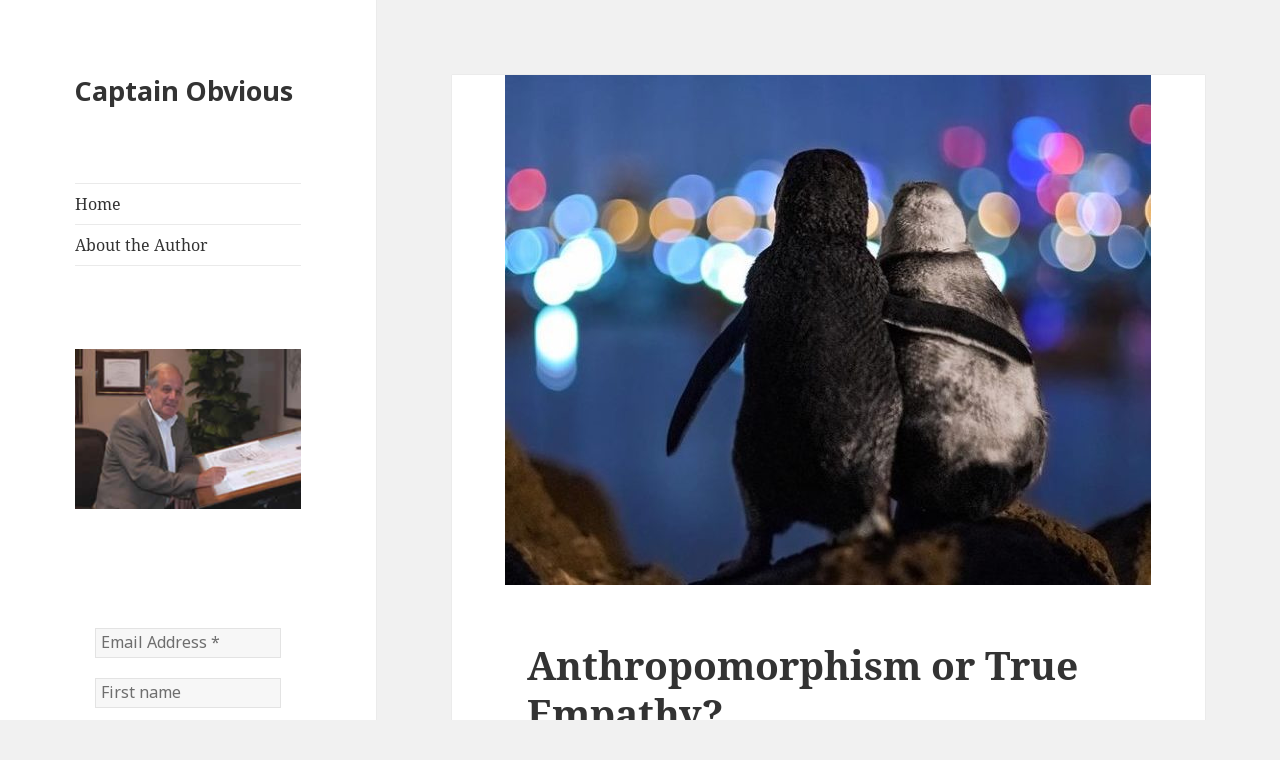

--- FILE ---
content_type: text/html; charset=UTF-8
request_url: https://captain-obvious.com/anthropomorphism-or-true-empathy/
body_size: 13405
content:
<!DOCTYPE html>
<html lang="en-US" class="no-js">
<head>
	<meta charset="UTF-8">
	<meta name="viewport" content="width=device-width, initial-scale=1.0">
	<link rel="profile" href="https://gmpg.org/xfn/11">
	<link rel="pingback" href="https://captain-obvious.com/xmlrpc.php">
	<script>
(function(html){html.className = html.className.replace(/\bno-js\b/,'js')})(document.documentElement);
//# sourceURL=twentyfifteen_javascript_detection
</script>
<title>Anthropomorphism or True Empathy? &#8211; Captain Obvious</title>
<meta name='robots' content='max-image-preview:large' />
	<style>img:is([sizes="auto" i], [sizes^="auto," i]) { contain-intrinsic-size: 3000px 1500px }</style>
	
            <script data-no-defer="1" data-ezscrex="false" data-cfasync="false" data-pagespeed-no-defer data-cookieconsent="ignore">
                var ctPublicFunctions = {"_ajax_nonce":"e982adc061","_rest_nonce":"773c7dca64","_ajax_url":"\/wp-admin\/admin-ajax.php","_rest_url":"https:\/\/captain-obvious.com\/wp-json\/","data__cookies_type":"none","data__ajax_type":"rest","data__bot_detector_enabled":"1","data__frontend_data_log_enabled":1,"cookiePrefix":"","wprocket_detected":false,"host_url":"captain-obvious.com","text__ee_click_to_select":"Click to select the whole data","text__ee_original_email":"The complete one is","text__ee_got_it":"Got it","text__ee_blocked":"Blocked","text__ee_cannot_connect":"Cannot connect","text__ee_cannot_decode":"Can not decode email. Unknown reason","text__ee_email_decoder":"CleanTalk email decoder","text__ee_wait_for_decoding":"The magic is on the way!","text__ee_decoding_process":"Please wait a few seconds while we decode the contact data."}
            </script>
        
            <script data-no-defer="1" data-ezscrex="false" data-cfasync="false" data-pagespeed-no-defer data-cookieconsent="ignore">
                var ctPublic = {"_ajax_nonce":"e982adc061","settings__forms__check_internal":"0","settings__forms__check_external":"0","settings__forms__force_protection":0,"settings__forms__search_test":"1","settings__forms__wc_add_to_cart":"0","settings__data__bot_detector_enabled":"1","settings__sfw__anti_crawler":0,"blog_home":"https:\/\/captain-obvious.com\/","pixel__setting":"3","pixel__enabled":false,"pixel__url":null,"data__email_check_before_post":"1","data__email_check_exist_post":"0","data__cookies_type":"none","data__key_is_ok":true,"data__visible_fields_required":true,"wl_brandname":"Anti-Spam by CleanTalk","wl_brandname_short":"CleanTalk","ct_checkjs_key":977472372,"emailEncoderPassKey":"ac53aabde0f25002971f3c91044b39cd","bot_detector_forms_excluded":"W10=","advancedCacheExists":false,"varnishCacheExists":false,"wc_ajax_add_to_cart":false}
            </script>
        <link rel='dns-prefetch' href='//fd.cleantalk.org' />
<link rel="alternate" type="application/rss+xml" title="Captain Obvious &raquo; Feed" href="https://captain-obvious.com/feed/" />
<link rel="alternate" type="application/rss+xml" title="Captain Obvious &raquo; Comments Feed" href="https://captain-obvious.com/comments/feed/" />
<link rel="alternate" type="application/rss+xml" title="Captain Obvious &raquo; Anthropomorphism or True Empathy? Comments Feed" href="https://captain-obvious.com/anthropomorphism-or-true-empathy/feed/" />
<script>
window._wpemojiSettings = {"baseUrl":"https:\/\/s.w.org\/images\/core\/emoji\/16.0.1\/72x72\/","ext":".png","svgUrl":"https:\/\/s.w.org\/images\/core\/emoji\/16.0.1\/svg\/","svgExt":".svg","source":{"concatemoji":"https:\/\/captain-obvious.com\/wp-includes\/js\/wp-emoji-release.min.js?ver=6.8.3"}};
/*! This file is auto-generated */
!function(s,n){var o,i,e;function c(e){try{var t={supportTests:e,timestamp:(new Date).valueOf()};sessionStorage.setItem(o,JSON.stringify(t))}catch(e){}}function p(e,t,n){e.clearRect(0,0,e.canvas.width,e.canvas.height),e.fillText(t,0,0);var t=new Uint32Array(e.getImageData(0,0,e.canvas.width,e.canvas.height).data),a=(e.clearRect(0,0,e.canvas.width,e.canvas.height),e.fillText(n,0,0),new Uint32Array(e.getImageData(0,0,e.canvas.width,e.canvas.height).data));return t.every(function(e,t){return e===a[t]})}function u(e,t){e.clearRect(0,0,e.canvas.width,e.canvas.height),e.fillText(t,0,0);for(var n=e.getImageData(16,16,1,1),a=0;a<n.data.length;a++)if(0!==n.data[a])return!1;return!0}function f(e,t,n,a){switch(t){case"flag":return n(e,"\ud83c\udff3\ufe0f\u200d\u26a7\ufe0f","\ud83c\udff3\ufe0f\u200b\u26a7\ufe0f")?!1:!n(e,"\ud83c\udde8\ud83c\uddf6","\ud83c\udde8\u200b\ud83c\uddf6")&&!n(e,"\ud83c\udff4\udb40\udc67\udb40\udc62\udb40\udc65\udb40\udc6e\udb40\udc67\udb40\udc7f","\ud83c\udff4\u200b\udb40\udc67\u200b\udb40\udc62\u200b\udb40\udc65\u200b\udb40\udc6e\u200b\udb40\udc67\u200b\udb40\udc7f");case"emoji":return!a(e,"\ud83e\udedf")}return!1}function g(e,t,n,a){var r="undefined"!=typeof WorkerGlobalScope&&self instanceof WorkerGlobalScope?new OffscreenCanvas(300,150):s.createElement("canvas"),o=r.getContext("2d",{willReadFrequently:!0}),i=(o.textBaseline="top",o.font="600 32px Arial",{});return e.forEach(function(e){i[e]=t(o,e,n,a)}),i}function t(e){var t=s.createElement("script");t.src=e,t.defer=!0,s.head.appendChild(t)}"undefined"!=typeof Promise&&(o="wpEmojiSettingsSupports",i=["flag","emoji"],n.supports={everything:!0,everythingExceptFlag:!0},e=new Promise(function(e){s.addEventListener("DOMContentLoaded",e,{once:!0})}),new Promise(function(t){var n=function(){try{var e=JSON.parse(sessionStorage.getItem(o));if("object"==typeof e&&"number"==typeof e.timestamp&&(new Date).valueOf()<e.timestamp+604800&&"object"==typeof e.supportTests)return e.supportTests}catch(e){}return null}();if(!n){if("undefined"!=typeof Worker&&"undefined"!=typeof OffscreenCanvas&&"undefined"!=typeof URL&&URL.createObjectURL&&"undefined"!=typeof Blob)try{var e="postMessage("+g.toString()+"("+[JSON.stringify(i),f.toString(),p.toString(),u.toString()].join(",")+"));",a=new Blob([e],{type:"text/javascript"}),r=new Worker(URL.createObjectURL(a),{name:"wpTestEmojiSupports"});return void(r.onmessage=function(e){c(n=e.data),r.terminate(),t(n)})}catch(e){}c(n=g(i,f,p,u))}t(n)}).then(function(e){for(var t in e)n.supports[t]=e[t],n.supports.everything=n.supports.everything&&n.supports[t],"flag"!==t&&(n.supports.everythingExceptFlag=n.supports.everythingExceptFlag&&n.supports[t]);n.supports.everythingExceptFlag=n.supports.everythingExceptFlag&&!n.supports.flag,n.DOMReady=!1,n.readyCallback=function(){n.DOMReady=!0}}).then(function(){return e}).then(function(){var e;n.supports.everything||(n.readyCallback(),(e=n.source||{}).concatemoji?t(e.concatemoji):e.wpemoji&&e.twemoji&&(t(e.twemoji),t(e.wpemoji)))}))}((window,document),window._wpemojiSettings);
</script>
<style id='wp-emoji-styles-inline-css'>

	img.wp-smiley, img.emoji {
		display: inline !important;
		border: none !important;
		box-shadow: none !important;
		height: 1em !important;
		width: 1em !important;
		margin: 0 0.07em !important;
		vertical-align: -0.1em !important;
		background: none !important;
		padding: 0 !important;
	}
</style>
<link rel='stylesheet' id='wp-block-library-css' href='https://captain-obvious.com/wp-includes/css/dist/block-library/style.min.css?ver=6.8.3' media='all' />
<style id='wp-block-library-theme-inline-css'>
.wp-block-audio :where(figcaption){color:#555;font-size:13px;text-align:center}.is-dark-theme .wp-block-audio :where(figcaption){color:#ffffffa6}.wp-block-audio{margin:0 0 1em}.wp-block-code{border:1px solid #ccc;border-radius:4px;font-family:Menlo,Consolas,monaco,monospace;padding:.8em 1em}.wp-block-embed :where(figcaption){color:#555;font-size:13px;text-align:center}.is-dark-theme .wp-block-embed :where(figcaption){color:#ffffffa6}.wp-block-embed{margin:0 0 1em}.blocks-gallery-caption{color:#555;font-size:13px;text-align:center}.is-dark-theme .blocks-gallery-caption{color:#ffffffa6}:root :where(.wp-block-image figcaption){color:#555;font-size:13px;text-align:center}.is-dark-theme :root :where(.wp-block-image figcaption){color:#ffffffa6}.wp-block-image{margin:0 0 1em}.wp-block-pullquote{border-bottom:4px solid;border-top:4px solid;color:currentColor;margin-bottom:1.75em}.wp-block-pullquote cite,.wp-block-pullquote footer,.wp-block-pullquote__citation{color:currentColor;font-size:.8125em;font-style:normal;text-transform:uppercase}.wp-block-quote{border-left:.25em solid;margin:0 0 1.75em;padding-left:1em}.wp-block-quote cite,.wp-block-quote footer{color:currentColor;font-size:.8125em;font-style:normal;position:relative}.wp-block-quote:where(.has-text-align-right){border-left:none;border-right:.25em solid;padding-left:0;padding-right:1em}.wp-block-quote:where(.has-text-align-center){border:none;padding-left:0}.wp-block-quote.is-large,.wp-block-quote.is-style-large,.wp-block-quote:where(.is-style-plain){border:none}.wp-block-search .wp-block-search__label{font-weight:700}.wp-block-search__button{border:1px solid #ccc;padding:.375em .625em}:where(.wp-block-group.has-background){padding:1.25em 2.375em}.wp-block-separator.has-css-opacity{opacity:.4}.wp-block-separator{border:none;border-bottom:2px solid;margin-left:auto;margin-right:auto}.wp-block-separator.has-alpha-channel-opacity{opacity:1}.wp-block-separator:not(.is-style-wide):not(.is-style-dots){width:100px}.wp-block-separator.has-background:not(.is-style-dots){border-bottom:none;height:1px}.wp-block-separator.has-background:not(.is-style-wide):not(.is-style-dots){height:2px}.wp-block-table{margin:0 0 1em}.wp-block-table td,.wp-block-table th{word-break:normal}.wp-block-table :where(figcaption){color:#555;font-size:13px;text-align:center}.is-dark-theme .wp-block-table :where(figcaption){color:#ffffffa6}.wp-block-video :where(figcaption){color:#555;font-size:13px;text-align:center}.is-dark-theme .wp-block-video :where(figcaption){color:#ffffffa6}.wp-block-video{margin:0 0 1em}:root :where(.wp-block-template-part.has-background){margin-bottom:0;margin-top:0;padding:1.25em 2.375em}
</style>
<style id='classic-theme-styles-inline-css'>
/*! This file is auto-generated */
.wp-block-button__link{color:#fff;background-color:#32373c;border-radius:9999px;box-shadow:none;text-decoration:none;padding:calc(.667em + 2px) calc(1.333em + 2px);font-size:1.125em}.wp-block-file__button{background:#32373c;color:#fff;text-decoration:none}
</style>
<style id='global-styles-inline-css'>
:root{--wp--preset--aspect-ratio--square: 1;--wp--preset--aspect-ratio--4-3: 4/3;--wp--preset--aspect-ratio--3-4: 3/4;--wp--preset--aspect-ratio--3-2: 3/2;--wp--preset--aspect-ratio--2-3: 2/3;--wp--preset--aspect-ratio--16-9: 16/9;--wp--preset--aspect-ratio--9-16: 9/16;--wp--preset--color--black: #000000;--wp--preset--color--cyan-bluish-gray: #abb8c3;--wp--preset--color--white: #fff;--wp--preset--color--pale-pink: #f78da7;--wp--preset--color--vivid-red: #cf2e2e;--wp--preset--color--luminous-vivid-orange: #ff6900;--wp--preset--color--luminous-vivid-amber: #fcb900;--wp--preset--color--light-green-cyan: #7bdcb5;--wp--preset--color--vivid-green-cyan: #00d084;--wp--preset--color--pale-cyan-blue: #8ed1fc;--wp--preset--color--vivid-cyan-blue: #0693e3;--wp--preset--color--vivid-purple: #9b51e0;--wp--preset--color--dark-gray: #111;--wp--preset--color--light-gray: #f1f1f1;--wp--preset--color--yellow: #f4ca16;--wp--preset--color--dark-brown: #352712;--wp--preset--color--medium-pink: #e53b51;--wp--preset--color--light-pink: #ffe5d1;--wp--preset--color--dark-purple: #2e2256;--wp--preset--color--purple: #674970;--wp--preset--color--blue-gray: #22313f;--wp--preset--color--bright-blue: #55c3dc;--wp--preset--color--light-blue: #e9f2f9;--wp--preset--gradient--vivid-cyan-blue-to-vivid-purple: linear-gradient(135deg,rgba(6,147,227,1) 0%,rgb(155,81,224) 100%);--wp--preset--gradient--light-green-cyan-to-vivid-green-cyan: linear-gradient(135deg,rgb(122,220,180) 0%,rgb(0,208,130) 100%);--wp--preset--gradient--luminous-vivid-amber-to-luminous-vivid-orange: linear-gradient(135deg,rgba(252,185,0,1) 0%,rgba(255,105,0,1) 100%);--wp--preset--gradient--luminous-vivid-orange-to-vivid-red: linear-gradient(135deg,rgba(255,105,0,1) 0%,rgb(207,46,46) 100%);--wp--preset--gradient--very-light-gray-to-cyan-bluish-gray: linear-gradient(135deg,rgb(238,238,238) 0%,rgb(169,184,195) 100%);--wp--preset--gradient--cool-to-warm-spectrum: linear-gradient(135deg,rgb(74,234,220) 0%,rgb(151,120,209) 20%,rgb(207,42,186) 40%,rgb(238,44,130) 60%,rgb(251,105,98) 80%,rgb(254,248,76) 100%);--wp--preset--gradient--blush-light-purple: linear-gradient(135deg,rgb(255,206,236) 0%,rgb(152,150,240) 100%);--wp--preset--gradient--blush-bordeaux: linear-gradient(135deg,rgb(254,205,165) 0%,rgb(254,45,45) 50%,rgb(107,0,62) 100%);--wp--preset--gradient--luminous-dusk: linear-gradient(135deg,rgb(255,203,112) 0%,rgb(199,81,192) 50%,rgb(65,88,208) 100%);--wp--preset--gradient--pale-ocean: linear-gradient(135deg,rgb(255,245,203) 0%,rgb(182,227,212) 50%,rgb(51,167,181) 100%);--wp--preset--gradient--electric-grass: linear-gradient(135deg,rgb(202,248,128) 0%,rgb(113,206,126) 100%);--wp--preset--gradient--midnight: linear-gradient(135deg,rgb(2,3,129) 0%,rgb(40,116,252) 100%);--wp--preset--gradient--dark-gray-gradient-gradient: linear-gradient(90deg, rgba(17,17,17,1) 0%, rgba(42,42,42,1) 100%);--wp--preset--gradient--light-gray-gradient: linear-gradient(90deg, rgba(241,241,241,1) 0%, rgba(215,215,215,1) 100%);--wp--preset--gradient--white-gradient: linear-gradient(90deg, rgba(255,255,255,1) 0%, rgba(230,230,230,1) 100%);--wp--preset--gradient--yellow-gradient: linear-gradient(90deg, rgba(244,202,22,1) 0%, rgba(205,168,10,1) 100%);--wp--preset--gradient--dark-brown-gradient: linear-gradient(90deg, rgba(53,39,18,1) 0%, rgba(91,67,31,1) 100%);--wp--preset--gradient--medium-pink-gradient: linear-gradient(90deg, rgba(229,59,81,1) 0%, rgba(209,28,51,1) 100%);--wp--preset--gradient--light-pink-gradient: linear-gradient(90deg, rgba(255,229,209,1) 0%, rgba(255,200,158,1) 100%);--wp--preset--gradient--dark-purple-gradient: linear-gradient(90deg, rgba(46,34,86,1) 0%, rgba(66,48,123,1) 100%);--wp--preset--gradient--purple-gradient: linear-gradient(90deg, rgba(103,73,112,1) 0%, rgba(131,93,143,1) 100%);--wp--preset--gradient--blue-gray-gradient: linear-gradient(90deg, rgba(34,49,63,1) 0%, rgba(52,75,96,1) 100%);--wp--preset--gradient--bright-blue-gradient: linear-gradient(90deg, rgba(85,195,220,1) 0%, rgba(43,180,211,1) 100%);--wp--preset--gradient--light-blue-gradient: linear-gradient(90deg, rgba(233,242,249,1) 0%, rgba(193,218,238,1) 100%);--wp--preset--font-size--small: 13px;--wp--preset--font-size--medium: 20px;--wp--preset--font-size--large: 36px;--wp--preset--font-size--x-large: 42px;--wp--preset--spacing--20: 0.44rem;--wp--preset--spacing--30: 0.67rem;--wp--preset--spacing--40: 1rem;--wp--preset--spacing--50: 1.5rem;--wp--preset--spacing--60: 2.25rem;--wp--preset--spacing--70: 3.38rem;--wp--preset--spacing--80: 5.06rem;--wp--preset--shadow--natural: 6px 6px 9px rgba(0, 0, 0, 0.2);--wp--preset--shadow--deep: 12px 12px 50px rgba(0, 0, 0, 0.4);--wp--preset--shadow--sharp: 6px 6px 0px rgba(0, 0, 0, 0.2);--wp--preset--shadow--outlined: 6px 6px 0px -3px rgba(255, 255, 255, 1), 6px 6px rgba(0, 0, 0, 1);--wp--preset--shadow--crisp: 6px 6px 0px rgba(0, 0, 0, 1);}:where(.is-layout-flex){gap: 0.5em;}:where(.is-layout-grid){gap: 0.5em;}body .is-layout-flex{display: flex;}.is-layout-flex{flex-wrap: wrap;align-items: center;}.is-layout-flex > :is(*, div){margin: 0;}body .is-layout-grid{display: grid;}.is-layout-grid > :is(*, div){margin: 0;}:where(.wp-block-columns.is-layout-flex){gap: 2em;}:where(.wp-block-columns.is-layout-grid){gap: 2em;}:where(.wp-block-post-template.is-layout-flex){gap: 1.25em;}:where(.wp-block-post-template.is-layout-grid){gap: 1.25em;}.has-black-color{color: var(--wp--preset--color--black) !important;}.has-cyan-bluish-gray-color{color: var(--wp--preset--color--cyan-bluish-gray) !important;}.has-white-color{color: var(--wp--preset--color--white) !important;}.has-pale-pink-color{color: var(--wp--preset--color--pale-pink) !important;}.has-vivid-red-color{color: var(--wp--preset--color--vivid-red) !important;}.has-luminous-vivid-orange-color{color: var(--wp--preset--color--luminous-vivid-orange) !important;}.has-luminous-vivid-amber-color{color: var(--wp--preset--color--luminous-vivid-amber) !important;}.has-light-green-cyan-color{color: var(--wp--preset--color--light-green-cyan) !important;}.has-vivid-green-cyan-color{color: var(--wp--preset--color--vivid-green-cyan) !important;}.has-pale-cyan-blue-color{color: var(--wp--preset--color--pale-cyan-blue) !important;}.has-vivid-cyan-blue-color{color: var(--wp--preset--color--vivid-cyan-blue) !important;}.has-vivid-purple-color{color: var(--wp--preset--color--vivid-purple) !important;}.has-black-background-color{background-color: var(--wp--preset--color--black) !important;}.has-cyan-bluish-gray-background-color{background-color: var(--wp--preset--color--cyan-bluish-gray) !important;}.has-white-background-color{background-color: var(--wp--preset--color--white) !important;}.has-pale-pink-background-color{background-color: var(--wp--preset--color--pale-pink) !important;}.has-vivid-red-background-color{background-color: var(--wp--preset--color--vivid-red) !important;}.has-luminous-vivid-orange-background-color{background-color: var(--wp--preset--color--luminous-vivid-orange) !important;}.has-luminous-vivid-amber-background-color{background-color: var(--wp--preset--color--luminous-vivid-amber) !important;}.has-light-green-cyan-background-color{background-color: var(--wp--preset--color--light-green-cyan) !important;}.has-vivid-green-cyan-background-color{background-color: var(--wp--preset--color--vivid-green-cyan) !important;}.has-pale-cyan-blue-background-color{background-color: var(--wp--preset--color--pale-cyan-blue) !important;}.has-vivid-cyan-blue-background-color{background-color: var(--wp--preset--color--vivid-cyan-blue) !important;}.has-vivid-purple-background-color{background-color: var(--wp--preset--color--vivid-purple) !important;}.has-black-border-color{border-color: var(--wp--preset--color--black) !important;}.has-cyan-bluish-gray-border-color{border-color: var(--wp--preset--color--cyan-bluish-gray) !important;}.has-white-border-color{border-color: var(--wp--preset--color--white) !important;}.has-pale-pink-border-color{border-color: var(--wp--preset--color--pale-pink) !important;}.has-vivid-red-border-color{border-color: var(--wp--preset--color--vivid-red) !important;}.has-luminous-vivid-orange-border-color{border-color: var(--wp--preset--color--luminous-vivid-orange) !important;}.has-luminous-vivid-amber-border-color{border-color: var(--wp--preset--color--luminous-vivid-amber) !important;}.has-light-green-cyan-border-color{border-color: var(--wp--preset--color--light-green-cyan) !important;}.has-vivid-green-cyan-border-color{border-color: var(--wp--preset--color--vivid-green-cyan) !important;}.has-pale-cyan-blue-border-color{border-color: var(--wp--preset--color--pale-cyan-blue) !important;}.has-vivid-cyan-blue-border-color{border-color: var(--wp--preset--color--vivid-cyan-blue) !important;}.has-vivid-purple-border-color{border-color: var(--wp--preset--color--vivid-purple) !important;}.has-vivid-cyan-blue-to-vivid-purple-gradient-background{background: var(--wp--preset--gradient--vivid-cyan-blue-to-vivid-purple) !important;}.has-light-green-cyan-to-vivid-green-cyan-gradient-background{background: var(--wp--preset--gradient--light-green-cyan-to-vivid-green-cyan) !important;}.has-luminous-vivid-amber-to-luminous-vivid-orange-gradient-background{background: var(--wp--preset--gradient--luminous-vivid-amber-to-luminous-vivid-orange) !important;}.has-luminous-vivid-orange-to-vivid-red-gradient-background{background: var(--wp--preset--gradient--luminous-vivid-orange-to-vivid-red) !important;}.has-very-light-gray-to-cyan-bluish-gray-gradient-background{background: var(--wp--preset--gradient--very-light-gray-to-cyan-bluish-gray) !important;}.has-cool-to-warm-spectrum-gradient-background{background: var(--wp--preset--gradient--cool-to-warm-spectrum) !important;}.has-blush-light-purple-gradient-background{background: var(--wp--preset--gradient--blush-light-purple) !important;}.has-blush-bordeaux-gradient-background{background: var(--wp--preset--gradient--blush-bordeaux) !important;}.has-luminous-dusk-gradient-background{background: var(--wp--preset--gradient--luminous-dusk) !important;}.has-pale-ocean-gradient-background{background: var(--wp--preset--gradient--pale-ocean) !important;}.has-electric-grass-gradient-background{background: var(--wp--preset--gradient--electric-grass) !important;}.has-midnight-gradient-background{background: var(--wp--preset--gradient--midnight) !important;}.has-small-font-size{font-size: var(--wp--preset--font-size--small) !important;}.has-medium-font-size{font-size: var(--wp--preset--font-size--medium) !important;}.has-large-font-size{font-size: var(--wp--preset--font-size--large) !important;}.has-x-large-font-size{font-size: var(--wp--preset--font-size--x-large) !important;}
:where(.wp-block-post-template.is-layout-flex){gap: 1.25em;}:where(.wp-block-post-template.is-layout-grid){gap: 1.25em;}
:where(.wp-block-columns.is-layout-flex){gap: 2em;}:where(.wp-block-columns.is-layout-grid){gap: 2em;}
:root :where(.wp-block-pullquote){font-size: 1.5em;line-height: 1.6;}
</style>
<link rel='stylesheet' id='cleantalk-public-css-css' href='https://captain-obvious.com/wp-content/plugins/cleantalk-spam-protect/css/cleantalk-public.min.css?ver=6.70.1_1766164654' media='all' />
<link rel='stylesheet' id='cleantalk-email-decoder-css-css' href='https://captain-obvious.com/wp-content/plugins/cleantalk-spam-protect/css/cleantalk-email-decoder.min.css?ver=6.70.1_1766164654' media='all' />
<link rel='stylesheet' id='wp-components-css' href='https://captain-obvious.com/wp-includes/css/dist/components/style.min.css?ver=6.8.3' media='all' />
<link rel='stylesheet' id='godaddy-styles-css' href='https://captain-obvious.com/wp-content/mu-plugins/vendor/wpex/godaddy-launch/includes/Dependencies/GoDaddy/Styles/build/latest.css?ver=2.0.2' media='all' />
<link rel='stylesheet' id='twentyfifteen-fonts-css' href='https://captain-obvious.com/wp-content/themes/twentyfifteen/assets/fonts/noto-sans-plus-noto-serif-plus-inconsolata.css?ver=20230328' media='all' />
<link rel='stylesheet' id='genericons-css' href='https://captain-obvious.com/wp-content/themes/twentyfifteen/genericons/genericons.css?ver=20251101' media='all' />
<link rel='stylesheet' id='twentyfifteen-style-css' href='https://captain-obvious.com/wp-content/themes/twentyfifteen/style.css?ver=20251202' media='all' />
<style id='twentyfifteen-style-inline-css'>

			.post-navigation .nav-previous { background-image: url(https://captain-obvious.com/wp-content/uploads/2021/03/GettyImages-183865137-825x510.jpg); }
			.post-navigation .nav-previous .post-title, .post-navigation .nav-previous a:hover .post-title, .post-navigation .nav-previous .meta-nav { color: #fff; }
			.post-navigation .nav-previous a:before { background-color: rgba(0, 0, 0, 0.4); }
		
			.post-navigation .nav-next { background-image: url(https://captain-obvious.com/wp-content/uploads/2021/04/GettyImages-1256098448-825x510.jpg); border-top: 0; }
			.post-navigation .nav-next .post-title, .post-navigation .nav-next a:hover .post-title, .post-navigation .nav-next .meta-nav { color: #fff; }
			.post-navigation .nav-next a:before { background-color: rgba(0, 0, 0, 0.4); }
		
</style>
<link rel='stylesheet' id='twentyfifteen-block-style-css' href='https://captain-obvious.com/wp-content/themes/twentyfifteen/css/blocks.css?ver=20240715' media='all' />
<script src="https://captain-obvious.com/wp-content/plugins/cleantalk-spam-protect/js/apbct-public-bundle.min.js?ver=6.70.1_1766164655" id="apbct-public-bundle.min-js-js"></script>
<script src="https://fd.cleantalk.org/ct-bot-detector-wrapper.js?ver=6.70.1" id="ct_bot_detector-js" defer data-wp-strategy="defer"></script>
<script src="https://captain-obvious.com/wp-includes/js/jquery/jquery.min.js?ver=3.7.1" id="jquery-core-js"></script>
<script src="https://captain-obvious.com/wp-includes/js/jquery/jquery-migrate.min.js?ver=3.4.1" id="jquery-migrate-js"></script>
<script id="twentyfifteen-script-js-extra">
var screenReaderText = {"expand":"<span class=\"screen-reader-text\">expand child menu<\/span>","collapse":"<span class=\"screen-reader-text\">collapse child menu<\/span>"};
</script>
<script src="https://captain-obvious.com/wp-content/themes/twentyfifteen/js/functions.js?ver=20250729" id="twentyfifteen-script-js" defer data-wp-strategy="defer"></script>
<link rel="https://api.w.org/" href="https://captain-obvious.com/wp-json/" /><link rel="alternate" title="JSON" type="application/json" href="https://captain-obvious.com/wp-json/wp/v2/posts/2360" /><link rel="EditURI" type="application/rsd+xml" title="RSD" href="https://captain-obvious.com/xmlrpc.php?rsd" />
<meta name="generator" content="WordPress 6.8.3" />
<link rel="canonical" href="https://captain-obvious.com/anthropomorphism-or-true-empathy/" />
<link rel='shortlink' href='https://captain-obvious.com/?p=2360' />
<link rel="alternate" title="oEmbed (JSON)" type="application/json+oembed" href="https://captain-obvious.com/wp-json/oembed/1.0/embed?url=https%3A%2F%2Fcaptain-obvious.com%2Fanthropomorphism-or-true-empathy%2F" />
<link rel="alternate" title="oEmbed (XML)" type="text/xml+oembed" href="https://captain-obvious.com/wp-json/oembed/1.0/embed?url=https%3A%2F%2Fcaptain-obvious.com%2Fanthropomorphism-or-true-empathy%2F&#038;format=xml" />
</head>

<body class="wp-singular post-template-default single single-post postid-2360 single-format-standard wp-embed-responsive wp-theme-twentyfifteen is-twentyfifteen">
<div id="page" class="hfeed site">
	<a class="skip-link screen-reader-text" href="#content">
		Skip to content	</a>

	<div id="sidebar" class="sidebar">
		<header id="masthead" class="site-header">
			<div class="site-branding">
									<p class="site-title"><a href="https://captain-obvious.com/" rel="home" >Captain Obvious</a></p>
					
				<button class="secondary-toggle">Menu and widgets</button>
			</div><!-- .site-branding -->
		</header><!-- .site-header -->

			<div id="secondary" class="secondary">

					<nav id="site-navigation" class="main-navigation">
				<div class="menu-main-container"><ul id="menu-main" class="nav-menu"><li id="menu-item-11" class="menu-item menu-item-type-custom menu-item-object-custom menu-item-home menu-item-11"><a href="https://captain-obvious.com">Home</a></li>
<li id="menu-item-10" class="menu-item menu-item-type-post_type menu-item-object-page menu-item-10"><a href="https://captain-obvious.com/about-the-author/">About the Author</a></li>
</ul></div>			</nav><!-- .main-navigation -->
		
		
					<div id="widget-area" class="widget-area" role="complementary">
				<aside id="black-studio-tinymce-2" class="widget widget_black_studio_tinymce"><div class="textwidget"><p style="text-align: center;"><img class="aligncenter wp-image-16 size-full" src="https://captain-obvious.com/wp-content/uploads/2014/12/DSC01883_000.jpg" alt="DSC01883_000" width="247" height="175" /></p>
</div></aside><aside id="block-5" class="widget widget_block">  
  
  <div class="
    mailpoet_form_popup_overlay
      "></div>
  <div
    id="mailpoet_form_1"
    class="
      mailpoet_form
      mailpoet_form_html
      mailpoet_form_position_
      mailpoet_form_animation_
    "
      >

    <style type="text/css">
     #mailpoet_form_1 .mailpoet_form {  }
#mailpoet_form_1 .mailpoet_column_with_background { padding: 10px; }
#mailpoet_form_1 .mailpoet_form_column:not(:first-child) { margin-left: 20px; }
#mailpoet_form_1 .mailpoet_paragraph { line-height: 20px; margin-bottom: 20px; }
#mailpoet_form_1 .mailpoet_segment_label, #mailpoet_form_1 .mailpoet_text_label, #mailpoet_form_1 .mailpoet_textarea_label, #mailpoet_form_1 .mailpoet_select_label, #mailpoet_form_1 .mailpoet_radio_label, #mailpoet_form_1 .mailpoet_checkbox_label, #mailpoet_form_1 .mailpoet_list_label, #mailpoet_form_1 .mailpoet_date_label { display: block; font-weight: normal; }
#mailpoet_form_1 .mailpoet_text, #mailpoet_form_1 .mailpoet_textarea, #mailpoet_form_1 .mailpoet_select, #mailpoet_form_1 .mailpoet_date_month, #mailpoet_form_1 .mailpoet_date_day, #mailpoet_form_1 .mailpoet_date_year, #mailpoet_form_1 .mailpoet_date { display: block; }
#mailpoet_form_1 .mailpoet_text, #mailpoet_form_1 .mailpoet_textarea { width: 200px; }
#mailpoet_form_1 .mailpoet_checkbox {  }
#mailpoet_form_1 .mailpoet_submit {  }
#mailpoet_form_1 .mailpoet_divider {  }
#mailpoet_form_1 .mailpoet_message {  }
#mailpoet_form_1 .mailpoet_form_loading { width: 30px; text-align: center; line-height: normal; }
#mailpoet_form_1 .mailpoet_form_loading > span { width: 5px; height: 5px; background-color: #5b5b5b; }#mailpoet_form_1{border-radius: 0px;text-align: left;}#mailpoet_form_1 form.mailpoet_form {padding: 20px;}#mailpoet_form_1{width: 100%;}#mailpoet_form_1 .mailpoet_message {margin: 0; padding: 0 20px;}#mailpoet_form_1 .mailpoet_paragraph.last {margin-bottom: 0} @media (max-width: 500px) {#mailpoet_form_1 {background-image: none;}} @media (min-width: 500px) {#mailpoet_form_1 .last .mailpoet_paragraph:last-child {margin-bottom: 0}}  @media (max-width: 500px) {#mailpoet_form_1 .mailpoet_form_column:last-child .mailpoet_paragraph:last-child {margin-bottom: 0}} 
    </style>

    <form
      target="_self"
      method="post"
      action="https://captain-obvious.com/wp-admin/admin-post.php?action=mailpoet_subscription_form"
      class="mailpoet_form mailpoet_form_form mailpoet_form_html"
      novalidate
      data-delay=""
      data-exit-intent-enabled=""
      data-font-family=""
      data-cookie-expiration-time=""
    >
      <input type="hidden" name="data[form_id]" value="1" />
      <input type="hidden" name="token" value="533ba2bb57" />
      <input type="hidden" name="api_version" value="v1" />
      <input type="hidden" name="endpoint" value="subscribers" />
      <input type="hidden" name="mailpoet_method" value="subscribe" />

      <label class="mailpoet_hp_email_label" style="display: none !important;">Please leave this field empty<input type="email" name="data[email]"/></label><div class="mailpoet_paragraph "><input type="email" autocomplete="email" class="mailpoet_text" id="form_email_1" name="data[form_field_NDQ0ZjcwNDE5NzQ0X2VtYWls]" title="Email Address" value="" style="width:100%;box-sizing:border-box;padding:5px;margin: 0 auto 0 0;" data-automation-id="form_email"  placeholder="Email Address *" aria-label="Email Address *" data-parsley-errors-container=".mailpoet_error_hakw5" data-parsley-required="true" required aria-required="true" data-parsley-minlength="6" data-parsley-maxlength="150" data-parsley-type-message="This value should be a valid email." data-parsley-required-message="This field is required."/><span class="mailpoet_error_hakw5"></span></div>
<div class="mailpoet_paragraph "><input type="text" autocomplete="given-name" class="mailpoet_text" id="form_first_name_1" name="data[form_field_NDE3ZTlhYzUwOGIwX2ZpcnN0X25hbWU=]" title="First name" value="" style="width:100%;box-sizing:border-box;padding:5px;margin: 0 auto 0 0;" data-automation-id="form_first_name"  placeholder="First name" aria-label="First name" data-parsley-errors-container=".mailpoet_error_rcl8m" data-parsley-names='[&quot;Please specify a valid name.&quot;,&quot;Addresses in names are not permitted, please add your name instead.&quot;]'/><span class="mailpoet_error_rcl8m"></span></div>
<div class="mailpoet_paragraph "><input type="text" autocomplete="family-name" class="mailpoet_text" id="form_last_name_1" name="data[form_field_ZTVlZWYxMzFiYmU1X2xhc3RfbmFtZQ==]" title="Last name" value="" style="width:100%;box-sizing:border-box;padding:5px;margin: 0 auto 0 0;" data-automation-id="form_last_name"  placeholder="Last name" aria-label="Last name" data-parsley-errors-container=".mailpoet_error_1lhje" data-parsley-names='[&quot;Please specify a valid name.&quot;,&quot;Addresses in names are not permitted, please add your name instead.&quot;]'/><span class="mailpoet_error_1lhje"></span></div>
<div class="mailpoet_paragraph "><input type="submit" class="mailpoet_submit" value="Subscribe!" data-automation-id="subscribe-submit-button" style="width:100%;box-sizing:border-box;padding:5px;margin: 0 auto 0 0;border-color:transparent;" /><span class="mailpoet_form_loading"><span class="mailpoet_bounce1"></span><span class="mailpoet_bounce2"></span><span class="mailpoet_bounce3"></span></span></div>

      <div class="mailpoet_message">
        <p class="mailpoet_validate_success"
                style="display:none;"
                >Check your inbox or spam folder to confirm your subscription.
        </p>
        <p class="mailpoet_validate_error"
                style="display:none;"
                >        </p>
      </div>
    </form>

      </div>

  </aside><aside id="search-2" class="widget widget_search"><form apbct-form-sign="native_search" role="search" method="get" class="search-form" action="https://captain-obvious.com/">
				<label>
					<span class="screen-reader-text">Search for:</span>
					<input type="search" class="search-field" placeholder="Search &hellip;" value="" name="s" />
				</label>
				<input type="submit" class="search-submit screen-reader-text" value="Search" />
			<input
                    class="apbct_special_field apbct_email_id__search_form"
                    name="apbct__email_id__search_form"
                    aria-label="apbct__label_id__search_form"
                    type="text" size="30" maxlength="200" autocomplete="off"
                    value=""
                /><input
                   id="apbct_submit_id__search_form" 
                   class="apbct_special_field apbct__email_id__search_form"
                   name="apbct__label_id__search_form"
                   aria-label="apbct_submit_name__search_form"
                   type="submit"
                   size="30"
                   maxlength="200"
                   value="53373"
               /></form></aside>
		<aside id="recent-posts-2" class="widget widget_recent_entries">
		<h2 class="widget-title">Recent Posts</h2><nav aria-label="Recent Posts">
		<ul>
											<li>
					<a href="https://captain-obvious.com/a-fracking-mess/">A Fracking Mess</a>
									</li>
											<li>
					<a href="https://captain-obvious.com/jetway-jesus/">Jetway Jesus</a>
									</li>
											<li>
					<a href="https://captain-obvious.com/common-courtesy/">Common Courtesy</a>
									</li>
											<li>
					<a href="https://captain-obvious.com/can-you-find-the-flaw/">Can You Find the Flaw?</a>
									</li>
											<li>
					<a href="https://captain-obvious.com/the-chickens-have-come-home-to-roost/">Chickens Coming Home to Roost</a>
									</li>
					</ul>

		</nav></aside><aside id="archives-2" class="widget widget_archive"><h2 class="widget-title">Archives</h2><nav aria-label="Archives">
			<ul>
					<li><a href='https://captain-obvious.com/2026/01/'>January 2026</a></li>
	<li><a href='https://captain-obvious.com/2025/12/'>December 2025</a></li>
	<li><a href='https://captain-obvious.com/2025/11/'>November 2025</a></li>
	<li><a href='https://captain-obvious.com/2025/10/'>October 2025</a></li>
	<li><a href='https://captain-obvious.com/2025/09/'>September 2025</a></li>
	<li><a href='https://captain-obvious.com/2025/08/'>August 2025</a></li>
	<li><a href='https://captain-obvious.com/2025/07/'>July 2025</a></li>
	<li><a href='https://captain-obvious.com/2025/06/'>June 2025</a></li>
	<li><a href='https://captain-obvious.com/2025/05/'>May 2025</a></li>
	<li><a href='https://captain-obvious.com/2025/04/'>April 2025</a></li>
	<li><a href='https://captain-obvious.com/2025/03/'>March 2025</a></li>
	<li><a href='https://captain-obvious.com/2025/02/'>February 2025</a></li>
	<li><a href='https://captain-obvious.com/2025/01/'>January 2025</a></li>
	<li><a href='https://captain-obvious.com/2024/12/'>December 2024</a></li>
	<li><a href='https://captain-obvious.com/2024/11/'>November 2024</a></li>
	<li><a href='https://captain-obvious.com/2024/10/'>October 2024</a></li>
	<li><a href='https://captain-obvious.com/2024/09/'>September 2024</a></li>
	<li><a href='https://captain-obvious.com/2024/08/'>August 2024</a></li>
	<li><a href='https://captain-obvious.com/2024/07/'>July 2024</a></li>
	<li><a href='https://captain-obvious.com/2024/06/'>June 2024</a></li>
	<li><a href='https://captain-obvious.com/2024/05/'>May 2024</a></li>
	<li><a href='https://captain-obvious.com/2024/04/'>April 2024</a></li>
	<li><a href='https://captain-obvious.com/2024/03/'>March 2024</a></li>
	<li><a href='https://captain-obvious.com/2024/02/'>February 2024</a></li>
	<li><a href='https://captain-obvious.com/2024/01/'>January 2024</a></li>
	<li><a href='https://captain-obvious.com/2023/12/'>December 2023</a></li>
	<li><a href='https://captain-obvious.com/2023/11/'>November 2023</a></li>
	<li><a href='https://captain-obvious.com/2023/10/'>October 2023</a></li>
	<li><a href='https://captain-obvious.com/2023/09/'>September 2023</a></li>
	<li><a href='https://captain-obvious.com/2023/08/'>August 2023</a></li>
	<li><a href='https://captain-obvious.com/2023/07/'>July 2023</a></li>
	<li><a href='https://captain-obvious.com/2023/06/'>June 2023</a></li>
	<li><a href='https://captain-obvious.com/2023/05/'>May 2023</a></li>
	<li><a href='https://captain-obvious.com/2023/04/'>April 2023</a></li>
	<li><a href='https://captain-obvious.com/2023/03/'>March 2023</a></li>
	<li><a href='https://captain-obvious.com/2023/02/'>February 2023</a></li>
	<li><a href='https://captain-obvious.com/2023/01/'>January 2023</a></li>
	<li><a href='https://captain-obvious.com/2022/12/'>December 2022</a></li>
	<li><a href='https://captain-obvious.com/2022/11/'>November 2022</a></li>
	<li><a href='https://captain-obvious.com/2022/10/'>October 2022</a></li>
	<li><a href='https://captain-obvious.com/2022/09/'>September 2022</a></li>
	<li><a href='https://captain-obvious.com/2022/08/'>August 2022</a></li>
	<li><a href='https://captain-obvious.com/2022/07/'>July 2022</a></li>
	<li><a href='https://captain-obvious.com/2022/06/'>June 2022</a></li>
	<li><a href='https://captain-obvious.com/2022/05/'>May 2022</a></li>
	<li><a href='https://captain-obvious.com/2022/04/'>April 2022</a></li>
	<li><a href='https://captain-obvious.com/2022/03/'>March 2022</a></li>
	<li><a href='https://captain-obvious.com/2022/02/'>February 2022</a></li>
	<li><a href='https://captain-obvious.com/2022/01/'>January 2022</a></li>
	<li><a href='https://captain-obvious.com/2021/12/'>December 2021</a></li>
	<li><a href='https://captain-obvious.com/2021/11/'>November 2021</a></li>
	<li><a href='https://captain-obvious.com/2021/10/'>October 2021</a></li>
	<li><a href='https://captain-obvious.com/2021/09/'>September 2021</a></li>
	<li><a href='https://captain-obvious.com/2021/08/'>August 2021</a></li>
	<li><a href='https://captain-obvious.com/2021/07/'>July 2021</a></li>
	<li><a href='https://captain-obvious.com/2021/06/'>June 2021</a></li>
	<li><a href='https://captain-obvious.com/2021/05/'>May 2021</a></li>
	<li><a href='https://captain-obvious.com/2021/04/'>April 2021</a></li>
	<li><a href='https://captain-obvious.com/2021/03/'>March 2021</a></li>
	<li><a href='https://captain-obvious.com/2021/02/'>February 2021</a></li>
	<li><a href='https://captain-obvious.com/2021/01/'>January 2021</a></li>
	<li><a href='https://captain-obvious.com/2020/12/'>December 2020</a></li>
	<li><a href='https://captain-obvious.com/2020/11/'>November 2020</a></li>
	<li><a href='https://captain-obvious.com/2020/10/'>October 2020</a></li>
	<li><a href='https://captain-obvious.com/2020/09/'>September 2020</a></li>
	<li><a href='https://captain-obvious.com/2020/08/'>August 2020</a></li>
	<li><a href='https://captain-obvious.com/2020/07/'>July 2020</a></li>
	<li><a href='https://captain-obvious.com/2020/06/'>June 2020</a></li>
	<li><a href='https://captain-obvious.com/2020/05/'>May 2020</a></li>
	<li><a href='https://captain-obvious.com/2020/04/'>April 2020</a></li>
	<li><a href='https://captain-obvious.com/2020/03/'>March 2020</a></li>
	<li><a href='https://captain-obvious.com/2020/02/'>February 2020</a></li>
	<li><a href='https://captain-obvious.com/2020/01/'>January 2020</a></li>
	<li><a href='https://captain-obvious.com/2019/12/'>December 2019</a></li>
	<li><a href='https://captain-obvious.com/2019/11/'>November 2019</a></li>
	<li><a href='https://captain-obvious.com/2019/10/'>October 2019</a></li>
	<li><a href='https://captain-obvious.com/2019/09/'>September 2019</a></li>
	<li><a href='https://captain-obvious.com/2019/08/'>August 2019</a></li>
	<li><a href='https://captain-obvious.com/2019/07/'>July 2019</a></li>
	<li><a href='https://captain-obvious.com/2019/06/'>June 2019</a></li>
	<li><a href='https://captain-obvious.com/2019/05/'>May 2019</a></li>
	<li><a href='https://captain-obvious.com/2019/04/'>April 2019</a></li>
	<li><a href='https://captain-obvious.com/2019/03/'>March 2019</a></li>
	<li><a href='https://captain-obvious.com/2019/02/'>February 2019</a></li>
	<li><a href='https://captain-obvious.com/2019/01/'>January 2019</a></li>
	<li><a href='https://captain-obvious.com/2018/12/'>December 2018</a></li>
	<li><a href='https://captain-obvious.com/2018/11/'>November 2018</a></li>
	<li><a href='https://captain-obvious.com/2018/10/'>October 2018</a></li>
	<li><a href='https://captain-obvious.com/2018/09/'>September 2018</a></li>
	<li><a href='https://captain-obvious.com/2018/08/'>August 2018</a></li>
	<li><a href='https://captain-obvious.com/2018/07/'>July 2018</a></li>
	<li><a href='https://captain-obvious.com/2018/06/'>June 2018</a></li>
	<li><a href='https://captain-obvious.com/2018/05/'>May 2018</a></li>
	<li><a href='https://captain-obvious.com/2018/04/'>April 2018</a></li>
	<li><a href='https://captain-obvious.com/2018/03/'>March 2018</a></li>
	<li><a href='https://captain-obvious.com/2018/02/'>February 2018</a></li>
	<li><a href='https://captain-obvious.com/2018/01/'>January 2018</a></li>
	<li><a href='https://captain-obvious.com/2017/12/'>December 2017</a></li>
	<li><a href='https://captain-obvious.com/2017/11/'>November 2017</a></li>
	<li><a href='https://captain-obvious.com/2017/10/'>October 2017</a></li>
	<li><a href='https://captain-obvious.com/2017/09/'>September 2017</a></li>
	<li><a href='https://captain-obvious.com/2017/08/'>August 2017</a></li>
	<li><a href='https://captain-obvious.com/2017/07/'>July 2017</a></li>
	<li><a href='https://captain-obvious.com/2017/06/'>June 2017</a></li>
	<li><a href='https://captain-obvious.com/2017/05/'>May 2017</a></li>
	<li><a href='https://captain-obvious.com/2017/04/'>April 2017</a></li>
	<li><a href='https://captain-obvious.com/2017/03/'>March 2017</a></li>
	<li><a href='https://captain-obvious.com/2017/02/'>February 2017</a></li>
	<li><a href='https://captain-obvious.com/2017/01/'>January 2017</a></li>
	<li><a href='https://captain-obvious.com/2016/12/'>December 2016</a></li>
	<li><a href='https://captain-obvious.com/2016/11/'>November 2016</a></li>
	<li><a href='https://captain-obvious.com/2016/10/'>October 2016</a></li>
	<li><a href='https://captain-obvious.com/2016/09/'>September 2016</a></li>
	<li><a href='https://captain-obvious.com/2016/08/'>August 2016</a></li>
	<li><a href='https://captain-obvious.com/2016/07/'>July 2016</a></li>
	<li><a href='https://captain-obvious.com/2016/06/'>June 2016</a></li>
	<li><a href='https://captain-obvious.com/2016/05/'>May 2016</a></li>
	<li><a href='https://captain-obvious.com/2016/04/'>April 2016</a></li>
	<li><a href='https://captain-obvious.com/2016/03/'>March 2016</a></li>
	<li><a href='https://captain-obvious.com/2016/02/'>February 2016</a></li>
	<li><a href='https://captain-obvious.com/2016/01/'>January 2016</a></li>
	<li><a href='https://captain-obvious.com/2015/12/'>December 2015</a></li>
	<li><a href='https://captain-obvious.com/2015/11/'>November 2015</a></li>
	<li><a href='https://captain-obvious.com/2015/10/'>October 2015</a></li>
	<li><a href='https://captain-obvious.com/2015/09/'>September 2015</a></li>
	<li><a href='https://captain-obvious.com/2015/08/'>August 2015</a></li>
	<li><a href='https://captain-obvious.com/2015/07/'>July 2015</a></li>
	<li><a href='https://captain-obvious.com/2015/06/'>June 2015</a></li>
	<li><a href='https://captain-obvious.com/2015/05/'>May 2015</a></li>
	<li><a href='https://captain-obvious.com/2015/04/'>April 2015</a></li>
	<li><a href='https://captain-obvious.com/2015/03/'>March 2015</a></li>
	<li><a href='https://captain-obvious.com/2015/02/'>February 2015</a></li>
	<li><a href='https://captain-obvious.com/2015/01/'>January 2015</a></li>
	<li><a href='https://captain-obvious.com/2014/12/'>December 2014</a></li>
	<li><a href='https://captain-obvious.com/2014/11/'>November 2014</a></li>
	<li><a href='https://captain-obvious.com/2014/10/'>October 2014</a></li>
	<li><a href='https://captain-obvious.com/2014/09/'>September 2014</a></li>
	<li><a href='https://captain-obvious.com/2014/08/'>August 2014</a></li>
	<li><a href='https://captain-obvious.com/2014/07/'>July 2014</a></li>
	<li><a href='https://captain-obvious.com/2014/06/'>June 2014</a></li>
	<li><a href='https://captain-obvious.com/2014/05/'>May 2014</a></li>
	<li><a href='https://captain-obvious.com/2014/04/'>April 2014</a></li>
			</ul>

			</nav></aside><aside id="block-3" class="widget widget_block"></aside><aside id="block-6" class="widget widget_block"></aside>			</div><!-- .widget-area -->
		
	</div><!-- .secondary -->

	</div><!-- .sidebar -->

	<div id="content" class="site-content">

	<div id="primary" class="content-area">
		<main id="main" class="site-main">

		
<article id="post-2360" class="post-2360 post type-post status-publish format-standard has-post-thumbnail hentry category-uncategorized">
	
		<div class="post-thumbnail">
			<img width="646" height="510" src="https://captain-obvious.com/wp-content/uploads/2021/04/penguins-646x510.jpg" class="attachment-post-thumbnail size-post-thumbnail wp-post-image" alt="" decoding="async" fetchpriority="high" />	</div><!-- .post-thumbnail -->

	
	<header class="entry-header">
		<h1 class="entry-title">Anthropomorphism or True Empathy?</h1>	</header><!-- .entry-header -->

	<div class="entry-content">
		<p><em>Photo: Tobias Baumgaertner <a href="https://www.tobiasvisuals.com/" target="_blank" rel="noopener noreferrer">www.tobiasvisual.com</a></em></p>
<p>A photographer named <a class="x-el x-el-a c2-2a c2-2b c2-4h c2-2d c2-2e c2-4i c2-j c2-4j c2-3 c2-2h c2-2i c2-2j c2-2k" href="https://www.instagram.com/tobiasvisuals/" target="_blank" rel="noopener noreferrer">Tobias Baumgaertner</a> spent three nights with a little penguin colony in St. Kilda, Melbourne Australia and was able to snap this photograph. We see a slightly taller black penguin with his flipper on the back of a smaller silver penguin. Thanks to a volunteer on site, Baumgaertner was able to learn more about these penguins.</p>
<p>“A volunteer approached me and told me that the white one was an elderly lady who had lost her partner and apparently so did the younger male to the left,” Baumgaertner <a class="x-el x-el-a c2-2a c2-2b c2-4h c2-2d c2-2e c2-4i c2-j c2-4j c2-3 c2-2h c2-2i c2-2j c2-2k" href="https://www.instagram.com/p/B-LLuW0q2mH/" target="_blank" rel="noopener noreferrer">wrote</a>. “Since then they meet regularly comforting each other and standing together for hours watching the dancing lights of the nearby city.”</p>
<p>He wasn&#8217;t allowed to use any lights and the penguins kept moving their flippers, but his tenacity finally paid off.  “The way that these two lovebirds were caring for one another stood out from the entire colony,” he <a class="x-el x-el-a c2-2a c2-2b c2-4h c2-2d c2-2e c2-4i c2-j c2-4j c2-3 c2-2h c2-2i c2-2j c2-2k" href="https://www.instagram.com/p/B-8L410B9JV/" target="_blank" rel="noopener noreferrer">shared</a>. “While all the other penguins were sleeping or running around, those two seemed to just stand there and enjoy every second they had together, holding each other in their flippers and talking about penguin stuff.”</p>
<p>While it&#8217;s a romantic story it may not be entirely accurate. Earthcare St. Kilda, a non-profit that manages the colony, wrote that the penguins might actually be related. They identified the penguin on the right as a pre-molt adult and the penguin on the left as a juvenile that may be the offspring of the adult.</p>
<p>Stories like this seem to always offer us two alternatives: to see God’s handiwork or to see life as nothing more than science and random events. If you do check this out you will of course see many rightful cautions about “anthropomorphic” bias we may have. After all, our perspective is that of a human. It would be wonderful if we could somehow truly understand what these two penguins were actually thinking and saying to each other.</p>
<p>To me, the beauty of this is that we can’t know for sure. And, just like all other areas of faith and hope we are left with the free will of making that choice. I hope you choose to see this as heartwarming as I do.</p>
	</div><!-- .entry-content -->

	
	<footer class="entry-footer">
		<span class="posted-on"><span class="screen-reader-text">Posted on </span><a href="https://captain-obvious.com/anthropomorphism-or-true-empathy/" rel="bookmark"><time class="entry-date published updated" datetime="2021-04-15T08:21:31-04:00">April 15, 2021</time></a></span><span class="byline"><span class="screen-reader-text">Author </span><span class="author vcard"><a class="url fn n" href="https://captain-obvious.com/author/kmorris/">Captain Obvious</a></span></span>			</footer><!-- .entry-footer -->

</article><!-- #post-2360 -->

<div id="comments" class="comments-area">

			<h2 class="comments-title">
			One thought on &ldquo;Anthropomorphism or True Empathy?&rdquo;		</h2>

		
		<ol class="comment-list">
					<li id="comment-43742" class="comment even thread-even depth-1">
			<article id="div-comment-43742" class="comment-body">
				<footer class="comment-meta">
					<div class="comment-author vcard">
												<b class="fn">Mike Weedall</b> <span class="says">says:</span>					</div><!-- .comment-author -->

					<div class="comment-metadata">
						<a href="https://captain-obvious.com/anthropomorphism-or-true-empathy/#comment-43742"><time datetime="2021-04-15T09:57:17-04:00">April 15, 2021 at 9:57 am</time></a>					</div><!-- .comment-metadata -->

									</footer><!-- .comment-meta -->

				<div class="comment-content">
					<p>In this age where the media immediately focuses on negatives, this is a wonderful reminder of what a wonderful world this can be. Thanks for sharing this, Joel.</p>
				</div><!-- .comment-content -->

							</article><!-- .comment-body -->
		</li><!-- #comment-## -->
		</ol><!-- .comment-list -->

		
	
		<p class="no-comments">Comments are closed.</p>
	
	
</div><!-- .comments-area -->

	<nav class="navigation post-navigation" aria-label="Posts">
		<h2 class="screen-reader-text">Post navigation</h2>
		<div class="nav-links"><div class="nav-previous"><a href="https://captain-obvious.com/packaging-environmental-truth/" rel="prev"><span class="meta-nav" aria-hidden="true">Previous</span> <span class="screen-reader-text">Previous post:</span> <span class="post-title">Packaging Environmental Truth</span></a></div><div class="nav-next"><a href="https://captain-obvious.com/insectricity/" rel="next"><span class="meta-nav" aria-hidden="true">Next</span> <span class="screen-reader-text">Next post:</span> <span class="post-title">Insectricity</span></a></div></div>
	</nav>
		</main><!-- .site-main -->
	</div><!-- .content-area -->


	</div><!-- .site-content -->

	<footer id="colophon" class="site-footer">
		<div class="site-info">
									<a href="https://wordpress.org/" class="imprint">
				Proudly powered by WordPress			</a>
		</div><!-- .site-info -->
	</footer><!-- .site-footer -->

</div><!-- .site -->

<script type="speculationrules">
{"prefetch":[{"source":"document","where":{"and":[{"href_matches":"\/*"},{"not":{"href_matches":["\/wp-*.php","\/wp-admin\/*","\/wp-content\/uploads\/*","\/wp-content\/*","\/wp-content\/plugins\/*","\/wp-content\/themes\/twentyfifteen\/*","\/*\\?(.+)"]}},{"not":{"selector_matches":"a[rel~=\"nofollow\"]"}},{"not":{"selector_matches":".no-prefetch, .no-prefetch a"}}]},"eagerness":"conservative"}]}
</script>
<link rel='stylesheet' id='mailpoet_public-css' href='https://captain-obvious.com/wp-content/plugins/mailpoet/assets/dist/css/mailpoet-public.b1f0906e.css?ver=6.8.3' media='all' />
<link rel='stylesheet' id='mailpoet_custom_fonts_0-css' href='https://fonts.googleapis.com/css?family=Abril+FatFace%3A400%2C400i%2C700%2C700i%7CAlegreya%3A400%2C400i%2C700%2C700i%7CAlegreya+Sans%3A400%2C400i%2C700%2C700i%7CAmatic+SC%3A400%2C400i%2C700%2C700i%7CAnonymous+Pro%3A400%2C400i%2C700%2C700i%7CArchitects+Daughter%3A400%2C400i%2C700%2C700i%7CArchivo%3A400%2C400i%2C700%2C700i%7CArchivo+Narrow%3A400%2C400i%2C700%2C700i%7CAsap%3A400%2C400i%2C700%2C700i%7CBarlow%3A400%2C400i%2C700%2C700i%7CBioRhyme%3A400%2C400i%2C700%2C700i%7CBonbon%3A400%2C400i%2C700%2C700i%7CCabin%3A400%2C400i%2C700%2C700i%7CCairo%3A400%2C400i%2C700%2C700i%7CCardo%3A400%2C400i%2C700%2C700i%7CChivo%3A400%2C400i%2C700%2C700i%7CConcert+One%3A400%2C400i%2C700%2C700i%7CCormorant%3A400%2C400i%2C700%2C700i%7CCrimson+Text%3A400%2C400i%2C700%2C700i%7CEczar%3A400%2C400i%2C700%2C700i%7CExo+2%3A400%2C400i%2C700%2C700i%7CFira+Sans%3A400%2C400i%2C700%2C700i%7CFjalla+One%3A400%2C400i%2C700%2C700i%7CFrank+Ruhl+Libre%3A400%2C400i%2C700%2C700i%7CGreat+Vibes%3A400%2C400i%2C700%2C700i&#038;ver=6.8.3' media='all' />
<link rel='stylesheet' id='mailpoet_custom_fonts_1-css' href='https://fonts.googleapis.com/css?family=Heebo%3A400%2C400i%2C700%2C700i%7CIBM+Plex%3A400%2C400i%2C700%2C700i%7CInconsolata%3A400%2C400i%2C700%2C700i%7CIndie+Flower%3A400%2C400i%2C700%2C700i%7CInknut+Antiqua%3A400%2C400i%2C700%2C700i%7CInter%3A400%2C400i%2C700%2C700i%7CKarla%3A400%2C400i%2C700%2C700i%7CLibre+Baskerville%3A400%2C400i%2C700%2C700i%7CLibre+Franklin%3A400%2C400i%2C700%2C700i%7CMontserrat%3A400%2C400i%2C700%2C700i%7CNeuton%3A400%2C400i%2C700%2C700i%7CNotable%3A400%2C400i%2C700%2C700i%7CNothing+You+Could+Do%3A400%2C400i%2C700%2C700i%7CNoto+Sans%3A400%2C400i%2C700%2C700i%7CNunito%3A400%2C400i%2C700%2C700i%7COld+Standard+TT%3A400%2C400i%2C700%2C700i%7COxygen%3A400%2C400i%2C700%2C700i%7CPacifico%3A400%2C400i%2C700%2C700i%7CPoppins%3A400%2C400i%2C700%2C700i%7CProza+Libre%3A400%2C400i%2C700%2C700i%7CPT+Sans%3A400%2C400i%2C700%2C700i%7CPT+Serif%3A400%2C400i%2C700%2C700i%7CRakkas%3A400%2C400i%2C700%2C700i%7CReenie+Beanie%3A400%2C400i%2C700%2C700i%7CRoboto+Slab%3A400%2C400i%2C700%2C700i&#038;ver=6.8.3' media='all' />
<link rel='stylesheet' id='mailpoet_custom_fonts_2-css' href='https://fonts.googleapis.com/css?family=Ropa+Sans%3A400%2C400i%2C700%2C700i%7CRubik%3A400%2C400i%2C700%2C700i%7CShadows+Into+Light%3A400%2C400i%2C700%2C700i%7CSpace+Mono%3A400%2C400i%2C700%2C700i%7CSpectral%3A400%2C400i%2C700%2C700i%7CSue+Ellen+Francisco%3A400%2C400i%2C700%2C700i%7CTitillium+Web%3A400%2C400i%2C700%2C700i%7CUbuntu%3A400%2C400i%2C700%2C700i%7CVarela%3A400%2C400i%2C700%2C700i%7CVollkorn%3A400%2C400i%2C700%2C700i%7CWork+Sans%3A400%2C400i%2C700%2C700i%7CYatra+One%3A400%2C400i%2C700%2C700i&#038;ver=6.8.3' media='all' />
<script src="https://captain-obvious.com/wp-content/plugins/coblocks/dist/js/coblocks-animation.js?ver=3.1.16" id="coblocks-animation-js"></script>
<script src="https://captain-obvious.com/wp-content/plugins/coblocks/dist/js/vendors/tiny-swiper.js?ver=3.1.16" id="coblocks-tiny-swiper-js"></script>
<script id="coblocks-tinyswiper-initializer-js-extra">
var coblocksTinyswiper = {"carouselPrevButtonAriaLabel":"Previous","carouselNextButtonAriaLabel":"Next","sliderImageAriaLabel":"Image"};
</script>
<script src="https://captain-obvious.com/wp-content/plugins/coblocks/dist/js/coblocks-tinyswiper-initializer.js?ver=3.1.16" id="coblocks-tinyswiper-initializer-js"></script>
<script id="mailpoet_public-js-extra">
var MailPoetForm = {"ajax_url":"https:\/\/captain-obvious.com\/wp-admin\/admin-ajax.php","is_rtl":"","ajax_common_error_message":"An error has happened while performing a request, please try again later."};
</script>
<script src="https://captain-obvious.com/wp-content/plugins/mailpoet/assets/dist/js/public.js?ver=5.17.6" id="mailpoet_public-js" defer data-wp-strategy="defer"></script>
		<script>'undefined'=== typeof _trfq || (window._trfq = []);'undefined'=== typeof _trfd && (window._trfd=[]),
                _trfd.push({'tccl.baseHost':'secureserver.net'}),
                _trfd.push({'ap':'wpaas_v2'},
                    {'server':'429280c40253'},
                    {'pod':'c6-prod-p3-us-west-2'},
                                        {'xid':'45553714'},
                    {'wp':'6.8.3'},
                    {'php':'8.2.30'},
                    {'loggedin':'0'},
                    {'cdn':'1'},
                    {'builder':'wp-classic-editor'},
                    {'theme':'twentyfifteen'},
                    {'wds':'0'},
                    {'wp_alloptions_count':'345'},
                    {'wp_alloptions_bytes':'140298'},
                    {'gdl_coming_soon_page':'0'}
                    , {'appid':'509797'}                 );
            var trafficScript = document.createElement('script'); trafficScript.src = 'https://img1.wsimg.com/signals/js/clients/scc-c2/scc-c2.min.js'; window.document.head.appendChild(trafficScript);</script>
		<script>window.addEventListener('click', function (elem) { var _elem$target, _elem$target$dataset, _window, _window$_trfq; return (elem === null || elem === void 0 ? void 0 : (_elem$target = elem.target) === null || _elem$target === void 0 ? void 0 : (_elem$target$dataset = _elem$target.dataset) === null || _elem$target$dataset === void 0 ? void 0 : _elem$target$dataset.eid) && ((_window = window) === null || _window === void 0 ? void 0 : (_window$_trfq = _window._trfq) === null || _window$_trfq === void 0 ? void 0 : _window$_trfq.push(["cmdLogEvent", "click", elem.target.dataset.eid]));});</script>
		<script src='https://img1.wsimg.com/traffic-assets/js/tccl-tti.min.js' onload="window.tti.calculateTTI()"></script>
		
</body>
</html>
